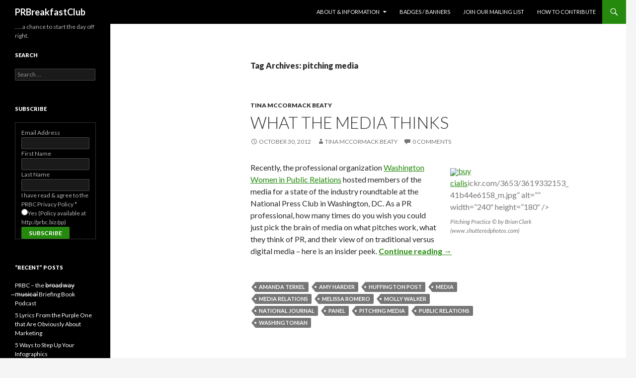

--- FILE ---
content_type: text/html; charset=utf-8
request_url: https://www.google.com/recaptcha/api2/aframe
body_size: 267
content:
<!DOCTYPE HTML><html><head><meta http-equiv="content-type" content="text/html; charset=UTF-8"></head><body><script nonce="o8VbF-Uy_QzoypuggHw0LQ">/** Anti-fraud and anti-abuse applications only. See google.com/recaptcha */ try{var clients={'sodar':'https://pagead2.googlesyndication.com/pagead/sodar?'};window.addEventListener("message",function(a){try{if(a.source===window.parent){var b=JSON.parse(a.data);var c=clients[b['id']];if(c){var d=document.createElement('img');d.src=c+b['params']+'&rc='+(localStorage.getItem("rc::a")?sessionStorage.getItem("rc::b"):"");window.document.body.appendChild(d);sessionStorage.setItem("rc::e",parseInt(sessionStorage.getItem("rc::e")||0)+1);localStorage.setItem("rc::h",'1769341196662');}}}catch(b){}});window.parent.postMessage("_grecaptcha_ready", "*");}catch(b){}</script></body></html>